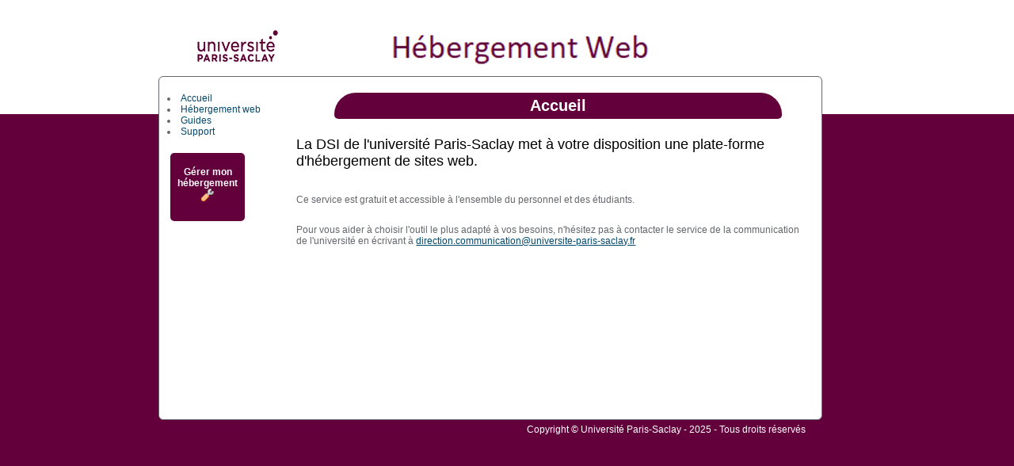

--- FILE ---
content_type: text/html; charset=utf-8
request_url: https://hebergement.universite-paris-saclay.fr/_hebergement/
body_size: 7010
content:
<!DOCTYPE html PUBLIC "-//W3C//DTD XHTML 1.0 Transitional//EN" "http://www.w3.org/TR/xhtml1/DTD/xhtml1-transitional.dtd">
<html xmlns="http://www.w3.org/1999/xhtml" xml:lang="fr-fr" lang="fr-fr" >
<head>
  <base href="https://hebergement.universite-paris-saclay.fr/_hebergement/" />
  <meta http-equiv="content-type" content="text/html; charset=utf-8" />
  <meta name="keywords" content="web, hébergement, université, paris-saclay" />
  <meta name="description" content="Service d'hébergement web de l'université Paris-Saclay" />
  <meta name="generator" content="Joomla! - Open Source Content Management" />
  <title>Accueil</title>
  <link href="/_hebergement/?format=feed&amp;type=rss" rel="alternate" type="application/rss+xml" title="RSS 2.0" />
  <link href="/_hebergement/?format=feed&amp;type=atom" rel="alternate" type="application/atom+xml" title="Atom 1.0" />
  <link href="/_hebergement/templates/ups_hebergement/favicon.ico" rel="shortcut icon" type="image/vnd.microsoft.icon" />
  <link rel="stylesheet" href="/_hebergement/plugins/system/jcemediabox/css/jcemediabox.css?version=114" type="text/css" />
  <link rel="stylesheet" href="/_hebergement/plugins/system/jcemediabox/themes/standard/css/style.css?version=114" type="text/css" />
  <script src="/_hebergement/media/system/js/mootools-core.js" type="text/javascript"></script>
  <script src="/_hebergement/media/system/js/core.js" type="text/javascript"></script>
  <script src="/_hebergement/media/system/js/caption.js" type="text/javascript"></script>
  <script src="/_hebergement/plugins/system/jcemediabox/js/jcemediabox.js?version=114" type="text/javascript"></script>
  <script type="text/javascript">
window.addEvent('load', function() {
				new JCaption('img.caption');
			});JCEMediaObject.init('/_hebergement/', {flash:"10,0,22,87",windowmedia:"5,1,52,701",quicktime:"6,0,2,0",realmedia:"7,0,0,0",shockwave:"8,5,1,0"});JCEMediaBox.init({popup:{width:"",height:"",legacy:0,lightbox:0,shadowbox:0,resize:1,icons:1,overlay:1,overlayopacity:0.8,overlaycolor:"#000000",fadespeed:500,scalespeed:500,hideobjects:0,scrolling:"fixed",close:2,labels:{'close':'Fermer','next':'Suivant','previous':'Précédent','cancel':'Annuler','numbers':'{$current} sur {$total}'}},tooltip:{className:"tooltip",opacity:0.8,speed:150,position:"br",offsets:{x: 16, y: 16}},base:"/_hebergement/",imgpath:"plugins/system/jcemediabox/img",theme:"standard",themecustom:"",themepath:"plugins/system/jcemediabox/themes"});
  </script>


<link rel="stylesheet" href="/_hebergement/templates/system/css/system.css" type="text/css" />
<link rel="stylesheet" href="/_hebergement/templates/system/css/general.css" type="text/css" />
<link rel="stylesheet" href="/_hebergement/templates/ups/css/template.css?d=1711" type="text/css" />

</head>
<body id="page_bg" class="color_ bg_ width_">


<div id="conteneur">

	<!-- banniere sup�rieure avec rubriques =================================================== -->
	<div id="ban">
		<div align="center">
			<br/><br/>
						
			<table class="nav" border="0" cellpadding="0" cellspacing="0" height="32" style="width:800px;position:relative;left:0;">
			<tr>
				<td align="left" width="250px"><a href="https://www.universite-paris-saclay.fr/"><img src="/_hebergement/templates/ups/images/logo_ups.png" alt="Logo u-psud"/></a></td>
				<td><img src="/_hebergement/images/hebergement_web.png" alt="hebergement web"/></td>	
			</tr>
			</table>
		</div>
	</div>
	
	<br/><br/>
	
	<div id="contenant">
	
		<!-- menu principal =================================================================-->
		<div id="menu">
							<div class="module_menu">
			<div>
				<div>
					<div>
											
<ul class="menulien-menu">
<li class="item-101 current active"><a href="/_hebergement/" >Accueil</a></li><li class="item-102 parent"><a href="/_hebergement/hébergement-web.html" >Hébergement web</a></li><li class="item-107 parent"><a href="/_hebergement/guides.html" >Guides</a></li><li class="item-113 parent"><a href="/_hebergement/support.html" >Support</a></li></ul>
					</div>
				</div>
			</div>
		</div>
	
		     
     	<div class="submit_button" onClick="window.location='https://hebergement.universite-paris-saclay.fr/admin';"><br/>Gérer mon <br/>hébergement
     	<img src="/_hebergement/templates/ups/images/wrench_orange.png" />
     	</div>
     
		</div>
		
		<!-- contenu de la page =============================================================-->
		<div id="contenu">
		
			
			<!--  ++Contenu++ -->
			<div align="left">
						<div class="blog-featured">
	<h1>
	Accueil	</h1>

<div class="items-leading">
			<div class="leading-0">
			


	




<p><span style="color: #000000; font-family: Verdana, Arial, Helvetica, sans-serif; font-size: large;">La DSI de l'université Paris-Saclay met à votre disposition une plate-forme d'hébergement de sites web.</span></p>
<p><span style="color: #000000; font-family: Verdana, Arial, Helvetica, sans-serif; font-size: large;">&nbsp;</span></p>
<p>Ce service est gratuit et accessible à l'ensemble du personnel et des étudiants.<span style="font-size: 12.16px;">&nbsp;</span></p>
<p><span style="font-size: 12.16px;">&nbsp;</span></p>
<p>Pour vous aider à choisir l'outil le plus adapté à vos besoins, n'hésitez pas à contacter le service de la communication de l'université en écrivant à <span id="cloak93230">Cette adresse e-mail est protégée contre les robots spammeurs. Vous devez activer le JavaScript pour la visualiser.</span><script type='text/javascript'>
 //<!--
 document.getElementById('cloak93230').innerHTML = '';
 var prefix = '&#109;a' + 'i&#108;' + '&#116;o';
 var path = 'hr' + 'ef' + '=';
 var addy93230 = 'd&#105;r&#101;ct&#105;&#111;n.c&#111;mm&#117;n&#105;c&#97;t&#105;&#111;n' + '&#64;';
 addy93230 = addy93230 + '&#117;n&#105;v&#101;rs&#105;t&#101;-p&#97;r&#105;s-s&#97;cl&#97;y' + '&#46;' + 'fr';
 document.getElementById('cloak93230').innerHTML += '<a ' + path + '\'' + prefix + ':' + addy93230 + '\'>' + addy93230+'<\/a>';
 //-->
 </script></p>


<div class="item-separator"></div>
		</div>
			</div>



</div>

						
						
				
			</div>
			
		</div>


		<div id="footer">
		        Copyright &copy; Universit&eacute; Paris-Saclay - 2025 - Tous droits r&eacute;serv&eacute;s
		</div>


	
	</div>

	<br/>
	
</div>

<!-- Piwik -->
<script type="text/javascript">
var pkBaseURL = (("https:" == document.location.protocol) ? "https://stat.dsi.universite-paris-saclay.fr/" : "https://stat.dsi.universite-paris-saclay.fr/");
document.write(unescape("%3Cscript src='" + pkBaseURL + "piwik.js' type='text/javascript'%3E%3C/script%3E"));
</script><script type="text/javascript">
	try {
		var piwikTracker = Piwik.getTracker(pkBaseURL + "piwik.php", 15);
		piwikTracker.trackPageView();
		piwikTracker.enableLinkTracking();
	} catch( err ) {}
		</script><noscript><p><img src="https://stat.dsi.universite-paris-saclay.fr/piwik.php?idsite=15" style="border:0" alt="" /></p></noscript>
<!-- End Piwik Tracking Code -->

</body>
</html>


--- FILE ---
content_type: text/css
request_url: https://hebergement.universite-paris-saclay.fr/_hebergement/templates/ups/css/template.css?d=1711
body_size: 6331
content:


/*------------------------------------------*/
/* Elements structurants                    */
/*------------------------------------------*/

* {
	margin:0;padding:0;
}

html {
	height:100%;
}

body 
{
	margin:0px;
	font-family: Arial, sans-serif;
	font-size: 12px;
	color: #63666a;
	height: 100%;
	width:100%;
	margin:auto;
	background: rgb(99,0,60);
	background: linear-gradient(0deg, rgba(99,0,60,1) 80%, rgba(255,255,255,1) 80%);
}



#conteneur {
	height: 100%;
    margin: auto;
    min-height: 100%;
    position: relative;
    width: 880px;
    z-index: 50;
}

#ban {
	height:70px;
	text-align:center;
	width:100%
}

#contenant {
	position:absolute;
	top:8em;
	width:95%;
	height: auto;
	min-height: 60%;
	z-index:20;
	border-style:solid;
	border-width:1px;
	border-color:#63666a;
	-moz-border-radius: 6px;
	-webkit-border-radius: 6px;
	border-radius: 6px;
	background-color: #fff;
} 


#contenu {
	min-height:100%;
	height:100%;
	padding-left:200px;
	width: 665px;
	float: right;
}

#menu {   
 	position:absolute;
    left:0;
	float: left;
	font-size:12px;
}

.mainlevel {
	color:white;
}

#footer {
	position:absolute;
	right:20px;
	bottom:-20px;
	color:#fff;
	
}

a.footer {
	color:#000;
	text-decoration: none;
}
a.footer:hover {
	text-decoration: underline;
}

ul {
	list-style-position: inside;
	list-style-type: disc;
	
}
li {
	display : list-item;
	text-align: left;
	padding-left: 10px;
}

.module_menu {
	padding-top:20px;
	padding-bottom:20px;
}

.page_navigation_links {
	color:#63666a;
}

a.page_navigation_links {
	color:#63666a;
	text-decoration: none;
}

a.page_navigation_links:hover {
	color:#262b31;
}


#logo_univ_bulle {
	background:url(../images/bulle_ups_avec_logo.png) no-repeat;
	position:absolute;
	top:30px;
	right:00px;
	padding-bottom: 212px;
	width:166px;
	height:212px;
	z-index:100;
}

#logo_univ {
	background: url(../images/logo_ups.png) no-repeat scroll 0 0 transparent;
    height: 90px;
    left: 25px;
    padding-bottom: 90px;
    padding-left: 101px;
    position: absolute;
    top: 15px;
    width: 101px;
}

#logo_perso {
	background:url(../images/mon_logo.png) no-repeat;
	width:160px;
	height:70px;
	position: absolute;
	margin-top:10px;
	right:50px;
	top:5px;
}



a.top_navigation_on {
	color: #FFFFFF;
    font-weight: bold;
    text-decoration: none;
}


a.top_navigation_on:hover {
	color: #000000;
	text-decoration: none;
}
.top_navigation {
    color: #C3D3E0;
    font-family: Verdana,sans-serif;
    font-weight: normal;
    padding-bottom: 18px;
    padding-left: 10px;
}
			
.contentpaneopen {
	 margin-top:30px;
	 margin-right:-2px;
	 width:650px;
	 float:right;
 }

 pre {
	  width:650px;
  }
.contentheading {
	text-align:left;
	background-color:#92b938;  
	font-size:24px;
	font-weight:bold;
	color:#fff;
	position: relative;
	right:0;
	-webkit-border-top-left-radius: 10px;
	-webkit-border-bottom-left-radius: 10px;
	-moz-border-radius-topleft: 10px;
	-moz-border-radius-bottomleft: 10px;
	border-top-left-radius: 10px;
	border-bottom-left-radius: 10px;
	width:692px;
	padding-left:2%;
	margin-left: 8%;
	padding-top:2px;
	padding-bottom:2px;
	margin-bottom: 20px;
	margin-top:30px;
}

h2 {
    background-color: #63003C;
    border-bottom-left-radius: 10px;
    border-top-left-radius: 10px;
    color: #FFFFFF;
    font-size: 24px;
    margin-bottom: 40px;
    margin-left: 8%;
    margin-top: 30px;
    padding-bottom: 2px;
    padding-left: 2%;
    padding-top: 2px;
    position: relative;
    right: 0;
    text-align: left;
    width: 90%;
}

h1 {
	text-align: center;
	background-color:#63003C;
	color:#fff;
	position: relative;
	right:0;
	-webkit-border-top-left-radius: 10px;
	-webkit-border-bottom-left-radius: 10px;
	-moz-border-radius-topleft: 10px;
	-moz-border-radius-bottomleft: 10px;
	border-top-left-radius: 50px;
	border-bottom-left-radius: 10px;
	border-top-right-radius: 50px;
	border-bottom-right-radius: 10px;
	width: auto;
	padding-left: 20px;
	padding-right: 20px;
	margin-left: 50px;
	margin-right: 50px;
	padding-top: 5px;
	padding-bottom: 5px;
	margin-top: 20px;
	margin-bottom: 20px;
	font-size: 20px;
}

h3 {
	text-align:left;
	background-color:#969694;  
	color:#fff;
	position: relative;
	right:0;
	-webkit-border-top-left-radius: 10px;
	-webkit-border-bottom-left-radius: 10px;
	-moz-border-radius-topleft: 10px;
	-moz-border-radius-bottomleft: 10px;
	border-top-left-radius: 10px;
	border-bottom-left-radius: 10px;
	width:70%;
	padding-left:2%;
	margin-left: 28%;
	padding-top:2px;
	padding-bottom:2px;
	margin-top:20px;
	margin-bottom: 20px;
	font-size:14px;
}


p {
	padding:0.2em;
	width:650px;
}

th {
	background-color:#00486c;  
	color:#fff;
	font-size:14px;
	padding:3px;
	-moz-border-radius-topleft: 5px;
	-moz-border-radius-topright: 5px;
	-webkit-border-radius-topleft: 5px;
	-webkit-border-radius-topright: 5px;
	border-radius-topleft: 5px;
	border-radius-topright: 5px;
}

.row1 {
    background-color:#f6f6f6;
}
 
.row2 {
    background-color:#eeeeee;
}

fieldset {
    border-color: #00486c;
    border-style: solid;
    border-width: 1px;
    color: #666666;
    padding: 5px 5px 10px;
    width: 80%;
}

legend {
    color: #666666;
    font-weight: bold;
    padding: 0.4em;
}

select, input {
    background-color: #FFFFFF;
    border-color: #00486c;
    border-style: solid;
    border-width: 1px;
    color: #666666;
    margin-bottom:5px;
}

a {
        color:#00486c;
        text-decoration:underline;
}
a:hover {
        color:#000;
}

.menulien-menu a {
        color:#00486c;
        text-decoration:none;
}
a:hover {
        color:#000;
}


.submit_button {
	background-color: #63003C;
	border: none;
  	border-radius: 5px 5px 5px 5px;
	color: #fff;
	font-weight: bold;
	margin-left: 14px;
	padding: 3px 7px;
	text-decoration: none;
	cursor: pointer;
  	width:80px;
  	height:80px;
  	text-align:center;
}

.submit_button:hover {
	#background-image: url(http://adonis.u-psud.fr/adonis/tools/svg_gradient.php?from=65931a&to=7fbe15);
}
